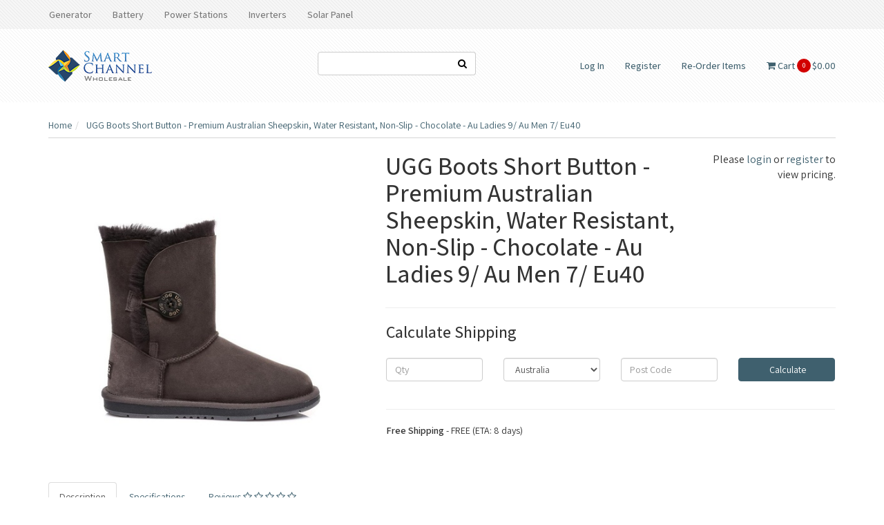

--- FILE ---
content_type: text/html; charset=utf-8
request_url: https://www.smartchannel.com.au/supplier-ugg~28544
body_size: 17794
content:
<!DOCTYPE html>
<html lang="en">
<head itemscope itemtype="http://schema.org/WebSite">
<meta http-equiv="Content-Type" content="text/html; charset=utf-8"/>
<meta name="keywords" content="UGG Boots Short Button - Premium Australian Sheepskin, Water Resistant, Non-Slip - Chocolate - Au Ladies 9/ Au Men 7/ Eu40"/>
<meta name="description" content="UGG Boots Short Button - Premium Australian Sheepskin, Water Resistant, Non-Slip - Chocolate - Au Ladies 9/ Au Men 7/ Eu40"/>
<meta name="viewport" content="width=device-width, initial-scale=1.0, user-scalable=0"/>
<meta property="og:image" content="https://www.smartchannel.com.au/assets/full/15802-chocolate-l9.jpg?20220627141627"/>
<meta property="og:title" content="UGG Boots Short Button - Premium Australian Sheepskin, Water Resistant, Non-Slip - Chocolate - Au Ladies 9/ Au Men 7/ Eu40"/>
<meta property="og:site_name" content="Smartchannel"/>
<meta property="og:type" content="website"/>
<meta property="og:url" content="https://www.smartchannel.com.au/supplier-ugg~28544"/>
<meta property="og:description" content="UGG Boots Short Button - Premium Australian Sheepskin, Water Resistant, Non-Slip - Chocolate - Au Ladies 9/ Au Men 7/ Eu40"/>

<title>UGG Boots Short Button - Premium Australian Sheepskin, Water Resistant, Non-Slip - Chocolate - Au Ladies 9/ Au Men 7/ Eu40</title>
<link rel="canonical" href="https://www.smartchannel.com.au/supplier-ugg~28544"/>
<link rel="shortcut icon" href="/assets/favicon_logo.png"/>
<link class="theme-selector" rel="stylesheet" type="text/css" href="/assets/themes/wholesaledeluxe/css/app.css?1708409654" media="all"/>
<link rel="stylesheet" type="text/css" href="/assets/themes/wholesaledeluxe/css/style.css?1708409654" media="all"/>
<link rel="stylesheet" type="text/css" href="https://maxcdn.bootstrapcdn.com/font-awesome/4.4.0/css/font-awesome.min.css" media="all"/>
<link rel="stylesheet" type="text/css" href="https://cdn.neto.com.au/assets/neto-cdn/jquery_ui/1.11.1/css/custom-theme/jquery-ui-1.8.18.custom.css" media="all"/>
<link rel="stylesheet" type="text/css" href="https://cdn.neto.com.au/assets/neto-cdn/fancybox/2.1.5/jquery.fancybox.css" media="all"/>
<!--[if lte IE 8]>
	<script type="text/javascript" src="https://cdn.neto.com.au/assets/neto-cdn/html5shiv/3.7.0/html5shiv.js"></script>
	<script type="text/javascript" src="https://cdn.neto.com.au/assets/neto-cdn/respond.js/1.3.0/respond.min.js"></script>
<![endif]-->

<!-- If quote only, hide all checkout buttons -->
</head>
<body id="n_product" class="n_wholesaledeluxe">
<div class="top-navbar-wrapper">
	<div class="container">
		<div class="row">
			<div class="hidden-xs col-sm-12">
				<div class="navbar navbar-default">
					<ul class="nav navbar-nav" role="navigation" aria-label="Main menu">
						<li class=""> <a href="https://www.smartchannel.com.au/generator/" >Generator</a>
											</li><li class=""> <a href="https://www.smartchannel.com.au/battery/" >Battery</a>
											</li><li class=""> <a href="https://www.smartchannel.com.au/power-stations/" >Power Stations</a>
											</li><li class=""> <a href="https://www.smartchannel.com.au/inverters" >Inverters</a>
											</li><li class=""> <a href="https://www.smartchannel.com.au/solar-panel/" >Solar Panel</a>
											</li>
							</ul>
				</div>
			</div>
		</div>
	</div>
</div>
<div class="wrapper-header">
	<div class="container">
		<div class="row">
			<div class="col-xs-8 col-sm-6 col-md-4 wrapper-logo">
				<a href="https://www.smartchannel.com.au" title="SmartChannel">
					<img class="logo" src="/assets/website_logo.png" alt="SmartChannel"/>
				</a>
			</div>
			<div class="hidden-xs col-sm-8">
				<div class="row">
					<div class="col-sm-12 col-md-4">
						<form name="productsearch" class="header-search" method="get" action="/">
							<input type="hidden" name="rf" value="kw"/>
							<div class="input-group">
								<input class="form-control ajax_search" value="" id="name_search" autocomplete="off" name="kw" type="text" title="Search for products, categories, or other content"/>
								<span class="input-group-btn">
									<button type="submit" value="Search" class="btn btn-opaque"><i class="fa fa-search"></i></button>
								</span>
							</div>
						</form>
					</div>
					<div class="col-sm-12 col-md-8">
						<ul class="nav navbar-nav pull-right">
							
							<li><a href="https://www.smartchannel.com.au/_myacct">Log In</a></li>
								<li><a href="/_myacct/wholesaleregister">Register</a></li>
								<li><a href="/_myacct/favourites">Re-Order Items</a></li>
							<li id="header-cart">
								<a href="#" data-toggle="dropdown" id="cartcontentsheader"><!---->
									<i class="fa fa-shopping-cart"></i> Cart <p class="cart-count"><span rel="a2c_item_count">0</span></p><span rel="a2c_sub_total">0.00</span>
								</a>
								<ul class="dropdown-menu">
									<li class="box" id="neto-dropdown">
										<div class="body padding" id="cartcontents"></div>
										<div class="footer"></div>
									</li>
								</ul>
							</li>
						</ul>
					</div>
				</div>
			</div>
			<div class="col-xs-4 visible-xs mobile-menu">
				<div class="row">
					<div class="col-xs-6">
						<a href="#" class="nToggleMenu" data-target=".navbar-responsive-collapse"><i class="fa fa-bars"></i></a>
					</div>
					<div class="col-xs-6">
						<a href="https://www.smartchannel.com.au/_mycart?tkn=cart&ts=1768862465201034">
							<div class="mobile-cart-count"><p class="cart-count">
								<span rel="a2c_item_count">0</span>
							</div>
							<i class="fa fa-shopping-cart"></i>
						</a>
					</div>
				</div>
				<div class="row">
					<div class="col-xs-6">
						<a href="#" class="nToggleMenu" data-target=".navbar-search-collapse"><i class="fa fa-search"></i></a>
					</div>
					<div class="col-xs-6">
						<a href="/_myacct/"><i class="fa fa-user"></i></a>
					</div>
				</div>
			</div>
		</div>
		<div class="row">
			<div class="col-xs-12 visible-xs">
				<div class="navbar-collapse collapse navbar-responsive-collapse">
					<ul class="nav navbar-nav mobile-cat-menu">
						<li class=""> <a href="https://www.smartchannel.com.au/inverters" >Inverters</a>
										</li><li class=""> <a href="https://www.smartchannel.com.au/solar-panel/" >Solar Panel</a>
										</li><li class=""> <a href="https://www.smartchannel.com.au/power-stations/" >Power Stations</a>
										</li><li class=""> <a href="https://www.smartchannel.com.au/battery/" >Battery</a>
										</li><li class=""> <a href="https://www.smartchannel.com.au/generator/" >Generator</a>
										</li>
						</ul>
				</div>
				<div class="navbar-collapse collapse navbar-search-collapse">
					<ul class="nav navbar-nav">
						<form name="productsearch" class="header-search" method="get" action="/">
							<input type="hidden" name="rf" value="kw"/>
							<div class="input-group">
								<input class="form-control ajax_search" value="" id="name_search" autocomplete="off" name="kw" type="text"/>
								<span class="input-group-btn">
									<button type="submit" value="Search" class="btn btn-opaque"><i class="fa fa-search"></i></button>
								</span>
							</div>
						</form>
					</ul>
				</div>
			</div>
		</div>
	</div>
</div>
<div id="main-content" class="container" role="main">
	<div class="row">
<div class="col-xs-12">
	<ul class="breadcrumb" itemscope itemtype="http://schema.org/BreadcrumbList">
				<li itemprop="itemListElement" itemscope itemtype="http://schema.org/ListItem">
					<a href="https://www.smartchannel.com.au" itemprop="item"><span itemprop="name">Home</span></a>
					<meta itemprop="position" content="0" />
				</li><li itemprop="itemListElement" itemscope itemtype="http://schema.org/ListItem">
					<a href="/supplier-ugg~28544" itemprop="item"><span itemprop="name">UGG Boots Short Button - Premium Australian Sheepskin, Water Resistant, Non-Slip - Chocolate - Au Ladies 9/ Au Men 7/ Eu40</span></a>
					<meta itemprop="position" content="1" />
				</li></ul>
	<div class="row">
		<div class="col-sm-5">
			<div id="_jstl__images"><input type="hidden" id="_jstl__images_k0" value="template"/><input type="hidden" id="_jstl__images_v0" value="aW1hZ2Vz"/><input type="hidden" id="_jstl__images_k1" value="type"/><input type="hidden" id="_jstl__images_v1" value="aXRlbQ"/><input type="hidden" id="_jstl__images_k2" value="onreload"/><input type="hidden" id="_jstl__images_v2" value=""/><input type="hidden" id="_jstl__images_k3" value="content_id"/><input type="hidden" id="_jstl__images_v3" value=""/><input type="hidden" id="_jstl__images_k4" value="sku"/><input type="hidden" id="_jstl__images_v4" value="15802-chocolate-l9"/><input type="hidden" id="_jstl__images_k5" value="preview"/><input type="hidden" id="_jstl__images_v5" value="y"/><div id="_jstl__images_r"><div class="main-image text-center">
	<a href="/assets/full/15802-chocolate-l9.jpg?20220627141627" class=" fancybox" rel="product_images">
		<div class="zoom">
			<img src="/assets/full/15802-chocolate-l9.jpg?20220627141627" class="hidden" aria-hidden="true">
			<img src="/assets/thumbL/15802-chocolate-l9.jpg?20220627141627" rel="itmimg15802-chocolate-l9" alt="UGG Boots Short Button - Premium Australian Sheepskin, Water Resistant, Non-Slip - Chocolate - Au Ladies 9/ Au Men 7/ Eu40" border="0" id="main-image" itemprop="image">
		</div>
	</a>
</div>
<div class="clear"></div><br />

<div class="clear"></div>
<div class="row">

</div></div></div>
		</div>
		<div class="col-sm-7">
			<div id="_jstl__header"><input type="hidden" id="_jstl__header_k0" value="template"/><input type="hidden" id="_jstl__header_v0" value="aGVhZGVy"/><input type="hidden" id="_jstl__header_k1" value="type"/><input type="hidden" id="_jstl__header_v1" value="aXRlbQ"/><input type="hidden" id="_jstl__header_k2" value="preview"/><input type="hidden" id="_jstl__header_v2" value="y"/><input type="hidden" id="_jstl__header_k3" value="sku"/><input type="hidden" id="_jstl__header_v3" value="15802-chocolate-l9"/><input type="hidden" id="_jstl__header_k4" value="content_id"/><input type="hidden" id="_jstl__header_v4" value=""/><input type="hidden" id="_jstl__header_k5" value="onreload"/><input type="hidden" id="_jstl__header_v5" value=""/><div id="_jstl__header_r"><div itemscope itemtype="http://schema.org/Product" class="row">
	<meta itemprop="brand" content=""/>
	<div class="wrapper-product-title col-sm-8">
		<h1 itemprop="name">UGG Boots Short Button - Premium Australian Sheepskin, Water Resistant, Non-Slip - Chocolate - Au Ladies 9/ Au Men 7/ Eu40</h1>
		<!-- Begin: Script 102 -->

<!-- End: Script 102 -->

		<div class="dropdown">
			<!--<button class="btn btn-default btn-xs dropdown-toggle" type="button" id="dropdownMenu1" data-toggle="dropdown" aria-expanded="true">
				Share: <i class="fa fa-facebook text-facebook"></i>
				<i class="fa fa-twitter text-twitter"></i>
				<i class="fa fa-pinterest text-pinterest"></i>
				<span class="caret"></span>
			</button>-->
			<ul class="dropdown-menu" role="menu" aria-labelledby="dropdownMenu1">
				<li role="presentation"><a class="js-social-share" role="menuitem" tabindex="-1" href="//www.facebook.com/sharer/sharer.php?u=https%3A%2F%2Fwww.smartchannel.com.au%2Fsupplier-ugg%7E28544"><i class="fa fa-facebook-square text-facebook"></i> Facebook</a></li>
				<li role="presentation"><a class="js-social-share" role="menuitem" tabindex="-1" href="//twitter.com/intent/tweet/?text=UGG%20Boots%20Short%20Button%20-%20Premium%20Australian%20Sheepskin,%20Water%20Resistant,%20Non-Slip%20-%20Chocolate%20-%20Au%20Ladies%209%2F%20Au%20Men%207%2F%20Eu40&amp;url=https%3A%2F%2Fwww.smartchannel.com.au%2Fsupplier-ugg%7E28544"><i class="fa fa-twitter-square text-twitter"></i> Twitter</a></li>
				<li role="presentation"><a class="js-social-share" role="menuitem" tabindex="-1" href="//www.pinterest.com/pin/create/button/?url=https%3A%2F%2Fwww.smartchannel.com.au%2Fsupplier-ugg%7E28544&amp;media=https%3A%2F%2Fwww.smartchannel.com.au%2Fassets%2Ffull%2F15802-chocolate-l9.jpg%3F20220627141627&amp;description=UGG%20Boots%20Short%20Button%20-%20Premium%20Australian%20Sheepskin,%20Water%20Resistant,%20Non-Slip%20-%20Chocolate%20-%20Au%20Ladies%209%2F%20Au%20Men%207%2F%20Eu40"><i class="fa fa-pinterest-square text-pinterest"></i> Pinterest</a></li>
			</ul>
		</div>
	</div>
	<div itemprop="offers" itemscope itemtype="http://schema.org/Offer" class="wrapper-pricing col-sm-4">
				<p class="pricing-cta">Please <a href="https://www.smartchannel.com.au/_myacct/login">login</a> or <a href="https://www.smartchannel.com.au/_myacct/wholesaleregister">register</a> to view pricing.</p>
					</div>
	</div></div></div>
			<form>
				
				
				</form>
			<div id="_jstl__buying_options"><input type="hidden" id="_jstl__buying_options_k0" value="template"/><input type="hidden" id="_jstl__buying_options_v0" value="YnV5aW5nX29wdGlvbnM"/><input type="hidden" id="_jstl__buying_options_k1" value="type"/><input type="hidden" id="_jstl__buying_options_v1" value="aXRlbQ"/><input type="hidden" id="_jstl__buying_options_k2" value="preview"/><input type="hidden" id="_jstl__buying_options_v2" value="y"/><input type="hidden" id="_jstl__buying_options_k3" value="sku"/><input type="hidden" id="_jstl__buying_options_v3" value="15802-chocolate-l9"/><input type="hidden" id="_jstl__buying_options_k4" value="content_id"/><input type="hidden" id="_jstl__buying_options_v4" value=""/><input type="hidden" id="_jstl__buying_options_k5" value="onreload"/><input type="hidden" id="_jstl__buying_options_v5" value=""/><div id="_jstl__buying_options_r"><div class="extra-options">
	<hr/>
<section class="panel panel-default" id="shipbox" role="contentinfo" aria-label="Calculate shipping">
	<div class="panel-header"><h3 class="mb-0">Calculate Shipping</h3></div>
	<div class="panel-body">
		<div class="row btn-stack">
			<!-- postcode search -->
				<div class="col-12 col-md-3">
					<input type="number" id="n_qty" name="n_qty" value="" min="1" class="form-control" placeholder="Qty" aria-label="qty">
				</div>
				<div class="col-12 col-md-3">
					<select id="ship_country" class="form-control" aria-label="Country">
						<option value="AU" selected>Australia</option><option value="AF" >Afghanistan</option><option value="AX" >Aland Islands</option><option value="AL" >Albania</option><option value="DZ" >Algeria</option><option value="AS" >American Samoa</option><option value="AD" >Andorra</option><option value="AO" >Angola</option><option value="AI" >Anguilla</option><option value="AQ" >Antarctica</option><option value="AG" >Antigua and Barbuda</option><option value="AR" >Argentina</option><option value="AM" >Armenia</option><option value="AW" >Aruba</option><option value="AT" >Austria</option><option value="AZ" >Azerbaijan</option><option value="BS" >Bahamas</option><option value="BH" >Bahrain</option><option value="BD" >Bangladesh</option><option value="BB" >Barbados</option><option value="BY" >Belarus</option><option value="BE" >Belgium</option><option value="BZ" >Belize</option><option value="BJ" >Benin</option><option value="BM" >Bermuda</option><option value="BT" >Bhutan</option><option value="BO" >Bolivia, Plurinational State of</option><option value="BQ" >Bonaire, Sint Eustatius and Saba</option><option value="BA" >Bosnia and Herzegovina</option><option value="BW" >Botswana</option><option value="BV" >Bouvet Island</option><option value="BR" >Brazil</option><option value="IO" >British Indian Ocean Territory</option><option value="BN" >Brunei Darussalam</option><option value="BG" >Bulgaria</option><option value="BF" >Burkina Faso</option><option value="BI" >Burundi</option><option value="KH" >Cambodia</option><option value="CM" >Cameroon</option><option value="CA" >Canada</option><option value="CV" >Cape Verde</option><option value="KY" >Cayman Islands</option><option value="CF" >Central African Republic</option><option value="TD" >Chad</option><option value="CL" >Chile</option><option value="CN" >China</option><option value="CX" >Christmas Island</option><option value="CC" >Cocos (Keeling) Islands</option><option value="CO" >Colombia</option><option value="KM" >Comoros</option><option value="CG" >Congo</option><option value="CD" >Congo, the Democratic Republic of the</option><option value="CK" >Cook Islands</option><option value="CR" >Costa Rica</option><option value="CI" >Cote d'Ivoire</option><option value="HR" >Croatia</option><option value="CU" >Cuba</option><option value="CW" >Curaçao</option><option value="CY" >Cyprus</option><option value="CZ" >Czech Republic</option><option value="DK" >Denmark</option><option value="DJ" >Djibouti</option><option value="DM" >Dominica</option><option value="DO" >Dominican Republic</option><option value="EC" >Ecuador</option><option value="EG" >Egypt</option><option value="SV" >El Salvador</option><option value="GQ" >Equatorial Guinea</option><option value="ER" >Eritrea</option><option value="EE" >Estonia</option><option value="SZ" >Eswatini, Kingdom of</option><option value="ET" >Ethiopia</option><option value="FK" >Falkland Islands (Malvinas)</option><option value="FO" >Faroe Islands</option><option value="FJ" >Fiji</option><option value="FI" >Finland</option><option value="FR" >France</option><option value="GF" >French Guiana</option><option value="PF" >French Polynesia</option><option value="TF" >French Southern Territories</option><option value="GA" >Gabon</option><option value="GM" >Gambia</option><option value="GE" >Georgia</option><option value="DE" >Germany</option><option value="GH" >Ghana</option><option value="GI" >Gibraltar</option><option value="GR" >Greece</option><option value="GL" >Greenland</option><option value="GD" >Grenada</option><option value="GP" >Guadeloupe</option><option value="GU" >Guam</option><option value="GT" >Guatemala</option><option value="GG" >Guernsey</option><option value="GN" >Guinea</option><option value="GW" >Guinea-Bissau</option><option value="GY" >Guyana</option><option value="HT" >Haiti</option><option value="HM" >Heard Island and McDonald Islands</option><option value="VA" >Holy See (Vatican City State)</option><option value="HN" >Honduras</option><option value="HK" >Hong Kong</option><option value="HU" >Hungary</option><option value="IS" >Iceland</option><option value="IN" >India</option><option value="ID" >Indonesia</option><option value="IR" >Iran, Islamic Republic of</option><option value="IQ" >Iraq</option><option value="IE" >Ireland</option><option value="IM" >Isle of Man</option><option value="IL" >Israel</option><option value="IT" >Italy</option><option value="JM" >Jamaica</option><option value="JP" >Japan</option><option value="JE" >Jersey</option><option value="JO" >Jordan</option><option value="KZ" >Kazakhstan</option><option value="KE" >Kenya</option><option value="KI" >Kiribati</option><option value="KP" >Korea, Democratic People's Republic of</option><option value="KR" >Korea, Republic of</option><option value="XK" >Kosovo</option><option value="KW" >Kuwait</option><option value="KG" >Kyrgyzstan</option><option value="LA" >Lao People's Democratic Republic</option><option value="LV" >Latvia</option><option value="LB" >Lebanon</option><option value="LS" >Lesotho</option><option value="LR" >Liberia</option><option value="LY" >Libya</option><option value="LI" >Liechtenstein</option><option value="LT" >Lithuania</option><option value="LU" >Luxembourg</option><option value="MO" >Macao</option><option value="MG" >Madagascar</option><option value="MW" >Malawi</option><option value="MY" >Malaysia</option><option value="MV" >Maldives</option><option value="ML" >Mali</option><option value="MT" >Malta</option><option value="MH" >Marshall Islands</option><option value="MQ" >Martinique</option><option value="MR" >Mauritania</option><option value="MU" >Mauritius</option><option value="YT" >Mayotte</option><option value="MX" >Mexico</option><option value="FM" >Micronesia, Federated States of</option><option value="MD" >Moldova, Republic of</option><option value="MC" >Monaco</option><option value="MN" >Mongolia</option><option value="ME" >Montenegro</option><option value="MS" >Montserrat</option><option value="MA" >Morocco</option><option value="MZ" >Mozambique</option><option value="MM" >Myanmar</option><option value="NA" >Namibia</option><option value="NR" >Nauru</option><option value="NP" >Nepal</option><option value="NL" >Netherlands</option><option value="NC" >New Caledonia</option><option value="NZ" >New Zealand</option><option value="NI" >Nicaragua</option><option value="NE" >Niger</option><option value="NG" >Nigeria</option><option value="NU" >Niue</option><option value="NF" >Norfolk Island</option><option value="MK" >North Macedonia, Republic of</option><option value="MP" >Northern Mariana Islands</option><option value="NO" >Norway</option><option value="OM" >Oman</option><option value="PK" >Pakistan</option><option value="PW" >Palau</option><option value="PS" >Palestine, State of</option><option value="PA" >Panama</option><option value="PG" >Papua New Guinea</option><option value="PY" >Paraguay</option><option value="PE" >Peru</option><option value="PH" >Philippines</option><option value="PN" >Pitcairn</option><option value="PL" >Poland</option><option value="PT" >Portugal</option><option value="PR" >Puerto Rico</option><option value="QA" >Qatar</option><option value="RE" >Reunion</option><option value="RO" >Romania</option><option value="RU" >Russian Federation</option><option value="RW" >Rwanda</option><option value="BL" >Saint Barthélemy</option><option value="SH" >Saint Helena, Ascension and Tristan da Cunha</option><option value="KN" >Saint Kitts and Nevis</option><option value="LC" >Saint Lucia</option><option value="MF" >Saint Martin (French part)</option><option value="PM" >Saint Pierre and Miquelon</option><option value="VC" >Saint Vincent and the Grenadines</option><option value="WS" >Samoa</option><option value="SM" >San Marino</option><option value="ST" >Sao Tome and Principe</option><option value="SA" >Saudi Arabia</option><option value="SN" >Senegal</option><option value="RS" >Serbia</option><option value="SC" >Seychelles</option><option value="SL" >Sierra Leone</option><option value="SG" >Singapore</option><option value="SX" >Sint Maarten (Dutch part)</option><option value="SK" >Slovakia</option><option value="SI" >Slovenia</option><option value="SB" >Solomon Islands</option><option value="SO" >Somalia</option><option value="ZA" >South Africa</option><option value="GS" >South Georgia and the South Sandwich Islands</option><option value="SS" >South Sudan</option><option value="ES" >Spain</option><option value="LK" >Sri Lanka</option><option value="SD" >Sudan</option><option value="SR" >Suriname</option><option value="SJ" >Svalbard and Jan Mayen</option><option value="SE" >Sweden</option><option value="CH" >Switzerland</option><option value="SY" >Syrian Arab Republic</option><option value="TW" >Taiwan</option><option value="TJ" >Tajikistan</option><option value="TZ" >Tanzania, United Republic of</option><option value="TH" >Thailand</option><option value="TL" >Timor-Leste</option><option value="TG" >Togo</option><option value="TK" >Tokelau</option><option value="TO" >Tonga</option><option value="TT" >Trinidad and Tobago</option><option value="TN" >Tunisia</option><option value="TR" >Turkey</option><option value="TM" >Turkmenistan</option><option value="TC" >Turks and Caicos Islands</option><option value="TV" >Tuvalu</option><option value="UG" >Uganda</option><option value="UA" >Ukraine</option><option value="AE" >United Arab Emirates</option><option value="GB" >United Kingdom</option><option value="US" >United States</option><option value="UM" >United States Minor Outlying Islands</option><option value="UY" >Uruguay</option><option value="UZ" >Uzbekistan</option><option value="VU" >Vanuatu</option><option value="VE" >Venezuela, Bolivarian Republic of</option><option value="VN" >Vietnam</option><option value="VG" >Virgin Islands, British</option><option value="VI" >Virgin Islands, U.S.</option><option value="WF" >Wallis and Futuna</option><option value="EH" >Western Sahara</option><option value="YE" >Yemen</option><option value="ZM" >Zambia</option><option value="ZW" >Zimbabwe</option>
					</select>
				</div>
				<div class="col-12 col-md-3">
					<input type="text" id="ship_zip" name="ship_zip" value="" size="5" class="form-control" placeholder="Post Code" aria-label="Post code">
				</div>
				<div class="col-12 col-md-3">
					<button type="button" class="btn btn-block btn-primary btn-loads" data-loading-text="<i class='fa fa-sync fa-spin' style='font-size: 14px'></i>" title="Calculate"
						onClick="$.load_ajax_template('_buying_options', {'showloading': '1', 'sku': '15802-chocolate-l9', 'qty': $('#n_qty').val(), 'ship_zip': $('#ship_zip').val(), 'ship_country': $('#ship_country').val()});">
						<i class="fa fa-sync" aria-hidden="true"></i> Calculate
					</button>
				</div>
			</div>
		<br />
				<div role="alert" aria-atomic="true" aria-label="Shipping results"><div role="group" aria-label="Shipping method option">
				<hr aria-hidden="true"/>
				<strong>Free Shipping</strong> - FREE (ETA: 8 days)<br />
				<i class="text-muted"></i>
				</div></div>
	</div>
</section>
	<!-- End Shipping Options -->
	</div>

<div class="modal fade notifymodal" id="notifymodal">
	<div class="modal-dialog">
		<div class="modal-content">
			<div class="modal-header">
				<h4 class="modal-title">Notify me when back in stock</h4>
			</div>
			<div class="modal-body">
				<div class="form-group">
					<label>Your Name</label>
					<input placeholder="Jane Smith" name="from_name" id="from_name" type="text" class="form-control" value="">
				</div>
				<div class="form-group">
					<label>Your Email Address</label>
					<input placeholder="jane.smith@test.com.au" name="from" id="from" type="email" class="form-control" value="">
				</div>
				<div class="checkbox">
					<label>
						<input type="checkbox" value="y" class="terms_box" required/>
						I have read and agree to
						<a href="#" data-toggle="modal" data-target="#termsModal">Terms & Conditions</a> and
						<a href="#" data-toggle="modal" data-target="#privacyModal">Privacy Policy</a>.
					</label>
					<span class="help-block hidden">Please tick this box to proceed.</span>
				</div>
			</div>
			<div class="modal-footer">
				<input class="btn btn-danger" type="button" data-dismiss="modal" value="Cancel">
				<input class="btn btn-success js-notifymodal-in-stock" data-sku="15802-chocolate-l9" type="button" value="Save My Details">
			</div>
		</div><!-- /.modal-content -->
	</div>
</div></div></div>
			</div>
	</div>
	<div class="row">
		<div class="col-xs-12">
			
			
			<div class="tabbable">
				<ul class="nav nav-tabs">
					<li class="active">
						<a href="#description" data-toggle="tab">Description</a>
					</li>
					<li>
						<a href="#specifications" data-toggle="tab">Specifications</a>
					</li>
					<li>
						<a class="reviews" href="#reviews" data-toggle="tab">
							Reviews
							<i class="fa fa-star-o"></i>
							<i class="fa fa-star-o"></i>
							<i class="fa fa-star-o"></i>
							<i class="fa fa-star-o"></i>
							<i class="fa fa-star-o"></i>
							</a>
					</li>
					</ul>
				<div class="tab-content">
					<div class="tab-pane active" id="description">
						<div class="productdetails">
							
						</div>
						<p class="small">
							(<span itemprop="productID">15802-chocolate-l9</span>)
						</p>
					</div>
					<div class="tab-pane" id="specifications">
						<table class="table">
							<tbody>
								<tr>
									<td><strong>SKU</strong></td>
									<td>15802-chocolate-l9</td>
								</tr>
								<tr>
									<td><strong>Shipping Weight</strong></td>
									<td>1.4800kg</td>
								</tr>
								<tr>
									<td><strong>Shipping Width</strong></td>
									<td>0.300m</td>
								</tr>
								<tr>
									<td><strong>Shipping Height</strong></td>
									<td>0.100m</td>
								</tr>
								<tr>
									<td><strong>Shipping Length</strong></td>
									<td>0.100m</td>
								</tr>
								</tbody>
						</table>
					</div>
					<div class="tab-pane" id="reviews">
					
					<h4>Be The First To Review This Product!</h4>
						<p>Help other SmartChannel users shop smarter by writing reviews for products you have purchased.</p>
						<p><a href="https://www.smartchannel.com.au/_myacct/write_review?item=15802-chocolate-l9" class="btn btn-default"><i class="fa fa-pencil-square-o"></i> Write a product review</a></p>
					</div><!--/.tab-pane-->
					</div><!--/.tab-content-->
			</div><!--/.tabbable-->
			
			
			
			<hr />
				<h3>Others Also Bought</h3>
				<br />
				<div class="row"><div class="wrapper-thumbnail col-xs-6 col-md-4 col-lg-3">
	<div class="thumbnail" itemscope itemtype="http://schema.org/Product">
		<meta itemprop="brand" content=""/>
		
		<a href="https://www.smartchannel.com.au/15636-darkgrey-43" class="thumbnail-image">
			<img src="/assets/thumb/15636-darkgrey-43.jpg?20220627141518" class="product-image" alt="UGG Rosa Boots Unisex Slippers / Scuffs, Premium Sheepskin Upper Rubber Sole - Dark Grey - Au Ladies 12 / Au Men 10 / Eu 43" rel="itmimg15636-darkgrey-43">
		</a>
		<div class="caption">
			<div class="title-price">
				<h3 itemprop="name"><a href="https://www.smartchannel.com.au/15636-darkgrey-43" title="UGG Rosa Boots Unisex Slippers / Scuffs, Premium Sheepskin Upper Rubber Sole - Dark Grey - Au Ladies 12 / Au Men 10 / Eu 43">UGG Rosa Boots Unisex Slippers / Scuffs, Premium S</a></h3>
				<p class="pricing-cta">Please <a href="https://www.smartchannel.com.au/_myacct/login">login</a> or <a href="https://www.smartchannel.com.au/_myacct/wholesaleregister">register</a> to view pricing.</p>
					</div>
		</div>
	</div>
</div>
</div>
			<hr />
				<h3>More From This Category</h3>
				<br />
				<div class="row"><div class="wrapper-thumbnail col-xs-6 col-md-4 col-lg-3">
	<div class="thumbnail" itemscope itemtype="http://schema.org/Product">
		<meta itemprop="brand" content=""/>
		
		<a href="https://www.smartchannel.com.au/supplier-ugg~28486" class="thumbnail-image">
			<img src="/assets/thumb/15701-chestnut-l6.jpg?20220627141706" class="product-image" alt="UGG Ankle Boots - Mini Classic Australian Sheepskin, Water Resistant, Non-Slip - Chestnut - Au Ladies 6/ Au Men 4/ Eu37" rel="itmimg15701-chestnut-l6">
		</a>
		<div class="caption">
			<div class="title-price">
				<h3 itemprop="name"><a href="https://www.smartchannel.com.au/supplier-ugg~28486" title="UGG Ankle Boots - Mini Classic Australian Sheepskin, Water Resistant, Non-Slip - Chestnut - Au Ladies 6/ Au Men 4/ Eu37">UGG Ankle Boots - Mini Classic Australian Sheepski</a></h3>
				<p class="pricing-cta">Please <a href="https://www.smartchannel.com.au/_myacct/login">login</a> or <a href="https://www.smartchannel.com.au/_myacct/wholesaleregister">register</a> to view pricing.</p>
					</div>
		</div>
	</div>
</div>
<div class="wrapper-thumbnail col-xs-6 col-md-4 col-lg-3">
	<div class="thumbnail" itemscope itemtype="http://schema.org/Product">
		<meta itemprop="brand" content="GenTrax"/>
		
		<a href="https://www.smartchannel.com.au/gentrax-3500w-generator-2-wire-start" class="thumbnail-image">
			<img src="/assets/thumb/gsx-cedd-b.jpg?20240502145301" class="product-image" alt="Gentrax 3500w Generator 2 Wire Start" rel="itmimggsx-cedd-b">
		</a>
		<div class="caption">
			<div class="title-price">
				<h3 itemprop="name"><a href="https://www.smartchannel.com.au/gentrax-3500w-generator-2-wire-start" title="Gentrax 3500w Generator 2 Wire Start">Gentrax 3500w Generator 2 Wire Start</a></h3>
				<p class="pricing-cta">Please <a href="https://www.smartchannel.com.au/_myacct/login">login</a> or <a href="https://www.smartchannel.com.au/_myacct/wholesaleregister">register</a> to view pricing.</p>
					</div>
		</div>
	</div>
</div>
<div class="wrapper-thumbnail col-xs-6 col-md-4 col-lg-3">
	<div class="thumbnail" itemscope itemtype="http://schema.org/Product">
		<meta itemprop="brand" content=""/>
		
		<a href="https://www.smartchannel.com.au/ub-xb4996" class="thumbnail-image">
			<img src="/assets/thumb/ub-xb4996.jpg?20221108111706" class="product-image" alt="Stockholm Airpower Dino with 4 Presents Flashing Cool White LED 340 Cm" rel="itmimgub-xb4996">
		</a>
		<div class="caption">
			<div class="title-price">
				<h3 itemprop="name"><a href="https://www.smartchannel.com.au/ub-xb4996" title="Stockholm Airpower Dino with 4 Presents Flashing Cool White LED 340 Cm">Stockholm Airpower Dino with 4 Presents Flashing C</a></h3>
				<p class="pricing-cta">Please <a href="https://www.smartchannel.com.au/_myacct/login">login</a> or <a href="https://www.smartchannel.com.au/_myacct/wholesaleregister">register</a> to view pricing.</p>
					</div>
		</div>
	</div>
</div>
<div class="wrapper-thumbnail col-xs-6 col-md-4 col-lg-3">
	<div class="thumbnail" itemscope itemtype="http://schema.org/Product">
		<meta itemprop="brand" content=""/>
		
		<a href="https://www.smartchannel.com.au/stockholm-300-led-smart-app-control-rgb-usb" class="thumbnail-image">
			<img src="/assets/thumb/ub-xl1398.jpg?20241122140144" class="product-image" alt="Stockholm 300 LED Smart App Control RGB USB" rel="itmimgub-xl1398">
		</a>
		<div class="caption">
			<div class="title-price">
				<h3 itemprop="name"><a href="https://www.smartchannel.com.au/stockholm-300-led-smart-app-control-rgb-usb" title="Stockholm 300 LED Smart App Control RGB USB">Stockholm 300 LED Smart App Control RGB USB</a></h3>
				<p class="pricing-cta">Please <a href="https://www.smartchannel.com.au/_myacct/login">login</a> or <a href="https://www.smartchannel.com.au/_myacct/wholesaleregister">register</a> to view pricing.</p>
					</div>
		</div>
	</div>
</div>
<div class="wrapper-thumbnail col-xs-6 col-md-4 col-lg-3">
	<div class="thumbnail" itemscope itemtype="http://schema.org/Product">
		<meta itemprop="brand" content=""/>
		
		<a href="https://www.smartchannel.com.au/15701-nappachocolate-l13" class="thumbnail-image">
			<img src="/assets/thumb/15701-nappachocolate-l13.jpg?20220627141825" class="product-image" alt="UGG Boots Mini Classic - Premium Australian Sheepskin Women Men Shoes - Nappa Chocolate - Au Ladies 13/ Au Men 11/ Eu44" rel="itmimg15701-nappachocolate-l13">
		</a>
		<div class="caption">
			<div class="title-price">
				<h3 itemprop="name"><a href="https://www.smartchannel.com.au/15701-nappachocolate-l13" title="UGG Boots Mini Classic - Premium Australian Sheepskin Women Men Shoes - Nappa Chocolate - Au Ladies 13/ Au Men 11/ Eu44">UGG Boots Mini Classic - Premium Australian Sheeps</a></h3>
				<p class="pricing-cta">Please <a href="https://www.smartchannel.com.au/_myacct/login">login</a> or <a href="https://www.smartchannel.com.au/_myacct/wholesaleregister">register</a> to view pricing.</p>
					</div>
		</div>
	</div>
</div>
<div class="wrapper-thumbnail col-xs-6 col-md-4 col-lg-3">
	<div class="thumbnail" itemscope itemtype="http://schema.org/Product">
		<meta itemprop="brand" content=""/>
		
		<a href="https://www.smartchannel.com.au/supplier-ugg~28668" class="thumbnail-image">
			<img src="/assets/thumb/15901-black-l7.jpg?20220627141709" class="product-image" alt="UGG Boots Tall Classic - 100% Premium Double Faced Australian Sheepskin,Non-Slip - Black - Au Ladies 7/ Au Men 5/ Eu38" rel="itmimg15901-black-l7">
		</a>
		<div class="caption">
			<div class="title-price">
				<h3 itemprop="name"><a href="https://www.smartchannel.com.au/supplier-ugg~28668" title="UGG Boots Tall Classic - 100% Premium Double Faced Australian Sheepskin,Non-Slip - Black - Au Ladies 7/ Au Men 5/ Eu38">UGG Boots Tall Classic - 100% Premium Double Faced</a></h3>
				<p class="pricing-cta">Please <a href="https://www.smartchannel.com.au/_myacct/login">login</a> or <a href="https://www.smartchannel.com.au/_myacct/wholesaleregister">register</a> to view pricing.</p>
					</div>
		</div>
	</div>
</div>
<div class="wrapper-thumbnail col-xs-6 col-md-4 col-lg-3">
	<div class="thumbnail" itemscope itemtype="http://schema.org/Product">
		<meta itemprop="brand" content=""/>
		
		<a href="https://www.smartchannel.com.au/supplier-ugg" class="thumbnail-image">
			<img src="/assets/thumb/11501-chestnut-s.jpg?20220627141733" class="product-image" alt="UGG Boots Kids Bootie - Baby Infant Shoes, Premium Australia Sheepskin, No Sole - Chestnut - S" rel="itmimg11501-chestnut-s">
		</a>
		<div class="caption">
			<div class="title-price">
				<h3 itemprop="name"><a href="https://www.smartchannel.com.au/supplier-ugg" title="UGG Boots Kids Bootie - Baby Infant Shoes, Premium Australia Sheepskin, No Sole - Chestnut - S">UGG Boots Kids Bootie - Baby Infant Shoes, Premium</a></h3>
				<p class="pricing-cta">Please <a href="https://www.smartchannel.com.au/_myacct/login">login</a> or <a href="https://www.smartchannel.com.au/_myacct/wholesaleregister">register</a> to view pricing.</p>
					</div>
		</div>
	</div>
</div>
<div class="wrapper-thumbnail col-xs-6 col-md-4 col-lg-3">
	<div class="thumbnail" itemscope itemtype="http://schema.org/Product">
		<meta itemprop="brand" content=""/>
		
		<a href="https://www.smartchannel.com.au/supplier-ugg~28678" class="thumbnail-image">
			<img src="/assets/thumb/15901-grey-l7.jpg?20220627141705" class="product-image" alt="UGG Boots Tall Classic - 100% Premium Double Faced Australian Sheepskin,Non-Slip - Grey - Au Ladies 7/ Au Men 5/ Eu38" rel="itmimg15901-grey-l7">
		</a>
		<div class="caption">
			<div class="title-price">
				<h3 itemprop="name"><a href="https://www.smartchannel.com.au/supplier-ugg~28678" title="UGG Boots Tall Classic - 100% Premium Double Faced Australian Sheepskin,Non-Slip - Grey - Au Ladies 7/ Au Men 5/ Eu38">UGG Boots Tall Classic - 100% Premium Double Faced</a></h3>
				<p class="pricing-cta">Please <a href="https://www.smartchannel.com.au/_myacct/login">login</a> or <a href="https://www.smartchannel.com.au/_myacct/wholesaleregister">register</a> to view pricing.</p>
					</div>
		</div>
	</div>
</div>
</div>
			
			</div><!--/.col-xs-12-->
	</div><!--/.row-->
</div><!--/.col-xs-12-->
</div><!--/.row--></div><!-- /.col-xs-12 -->
</div><!-- /.row -->
</div><!-- /#main-content & .container -->
<style>
.wrapper-footer, .top-navbar-wrapper, .wrapper-header {background-image: url("https://d1hcq2qixeq4j1.cloudfront.net/cx/2022/06/20/1655696974-1.png");}
</style>
<div class="container">
	<div class="row row-padded footer-top text-center">
		<div class="col-xs-12 col-sm-6">
				<h3>Want to stay in the loop?</h3>
				<p>We'll keep you updated with the latest deals, so that you'll never miss out!</p>
				<form method="post" action="https://www.smartchannel.com.au/form/subscribe-to-our-newsletter/">
					<input type="hidden" name="list_id" value="1">
					<input type="hidden" name="opt_in" value="y">
					<div class="input-group">
						<input name="inp-email" class="form-control" type="email" value="" placeholder="Email Address" required/>
						<input name="inp-submit" type="hidden" value="y" />
						<input name="inp-opt_in" type="hidden" value="y" />
						<span class="input-group-btn">
							<input class="btn btn-primary" type="submit" value="Subscribe" data-loading-text="<i class='fa fa-spinner fa-spin' style='font-size: 14px'></i>"/>
						</span>
					</div>
					<div class="checkbox text-xs-left">
						<label>
							<input type="checkbox" value="y" class="terms_box" required/>
							I have read and agree to
							<a href="#" data-toggle="modal" data-target="#termsModal">Terms & Conditions</a> and
							<a href="#" data-toggle="modal" data-target="#privacyModal">Privacy Policy</a>.
						</label>
					</div>
				</form>
				</form>
			</div>
		<div class="col-xs-6 col-sm-6">
			<h3>Secure Shopping</h3>
			<p class="footer-subtext">Fully protected by Cloudflare</p>
			<img src="/assets/themes/wholesaledeluxe/img/cloudflare_logo.png?1708409654" class="incapsula-logo" alt="cloudflare logo">
		</div>
		<!--<div class="col-xs-6 col-sm-4">
			<h3>Get Connected</h3>
			<p class="footer-subtext">Join our social networks</p>
			<ul class="list-inline list-social" itemscope itemtype="http://schema.org/Organization" role="contentinfo" aria-label="Social media">
				<li><a href="3" target="_blank"><i class="fa fa-facebook text-facebook"></i></a></li>
				<li><a href="#" target="_blank"><i class="fa fa-twitter text-twitter"></i></a></li>
				<li><a href="#" target="_blank"><i class="fa fa-youtube text-youtube"></i></a></li>
				<li><a href="#" target="_blank"><i class="fa fa-instagram text-instagram"></i></a></li>
				<li><a href="#" target="_blank"><i class="fa fa-pinterest-square text-pinterest"></i></a></li>
				<li><a href="#" target="_blank"><i class="fa fa-linkedin-square text-linkedin"></i></a></li>
				</ul>
		</div>-->
	</div>
</div>
<div class="wrapper-footer">
	<div class="container">
		<div class="row">
			<div class="col-xs-12">
				<div class="row">
					<div class="col-xs-6 col-sm-3">
								<div class="link-header">
									<i class="hidden-sm fa fa-user circle-fa"></i>
									<h4>Our Services</h4>
								</div>
								<ul class="nav nav-pills nav-stacked">
									<li><a href="/_myacct">My Account</a></li><li><a href="/_myacct/warranty">Resolution Centre</a></li><li><a href="/dropshipping">Our Services Dropshipping</a></li>
								</ul>
							</div><div class="col-xs-6 col-sm-3">
								<div class="link-header">
									<i class="hidden-sm fa fa-star circle-fa"></i>
									<h4>Learn</h4>
								</div>
								<ul class="nav nav-pills nav-stacked">
									<li><a href="/about-us/">About Us</a></li><li><a href="/reseller-partnership">Reseller Partnership</a></li><li><a href="/privacy-policy">Privacy Policy</a></li><li><a href="/terms-conditions">Terms & Conditions</a></li><li><a href="/after-sales-support">After Sales Support</a></li>
								</ul>
							</div><div class="col-xs-6 col-sm-3">
								<div class="link-header">
									<i class="hidden-sm fa fa-info circle-fa"></i>
									<h4>Help</h4>
								</div>
								<ul class="nav nav-pills nav-stacked">
									<li><a href="/_myacct/nr_track_order">Track Order</a></li><li><a href="/payment-methods">Payment Methods</a></li><li><a href="/contacts">Contact Us</a></li>
								</ul>
							</div>
					<div class="col-xs-6 col-sm-3">
						<div class="link-header">
							<i class="hidden-sm fa fa-map-marker circle-fa"></i>
							<h4>Company Information</h4>
						</div>
						<ul class="nav nav-pills nav-stacked">
						    <li> SmartChannel Pty Ltd <br>
                            Sydney, Australia</li>
                            <li><br></li>
                            <li>Email Support Hours:<br>
                            9AM - 5:30PM, Mon-Fri</li>
							<!--<ul class="nav nav-pills nav-stacked"><li><a href="https://www.smartchannel.com.au/inverters">Inverters</a></li><li><a href="https://www.smartchannel.com.au/solar-panel/">Solar Panel</a></li><li><a href="https://www.smartchannel.com.au/power-stations/">Power Stations</a></li><li><a href="https://www.smartchannel.com.au/battery/">Battery</a></li></ul>
							-->
						</ul>
					</div>
				</div>
			</div>
		</div>
		<div class="row">
			<div class="col-xs-12">
				<br/>
				<address class="text-center">
					<p>Copyright &copy; 2026 SmartChannel
					</p>
					<!--<p class="small"><a href="http://www.neto.com.au" title="E-commerce Shopping Cart" target="_blank">E-commerce Software</a> By Neto</p>-->
				</address>
			</div>
		</div>
	</div>
</div>
<div class="modal fade" id="termsModal">
	<div class="modal-dialog">
		<div class="modal-content">
			<div class="modal-header">
				<button type="button" class="close" data-dismiss="modal" aria-label="Close"><span aria-hidden="true">×</span></button>
				<h4 class="modal-title">Terms & Conditions</h4>
			</div>
			<div class="modal-body"><div class="std">
<p>1. Website Terms of Use</p>

<p>1.1 Welcome to the SmartChannel.com.au web site ("Web Site"). This document contains the terms and conditions that govern your use of this web site. These terms and conditions describe your rights and responsibilities and what you can expect from us. Please take a few minutes to review these terms and conditions. Your use of this web site constitutes your agreement to abide and be bound by the terms and conditions written here. If you do not agree with any of these terms and conditions, please do not proceed in using this web site.  SmartChannel reserves the right to add to, delete or change these Terms and Conditions from time to time and without notice. By continuing to use the Web Site, you agree to be bound by the changes. We are not obliged to notify you of any changes but we will endeavour to alert you to any significant changes. Nevertheless, you should check our published agreement and policies from time to time to acquaint yourself with the current version.</p>

<p>2. Selling Terms</p>

<p>2.1 You may only purchase from this website if you have a business partnership with us and agree to all terms. If you are a consumer wanting to purchase an item for personal use, you may still <a href="/contacts" target="_self" title="Contact Us">contact us</a> so that we direct you to one of our resellers, however you may not at any time purchase directly from this website. Images on this website are for illustration purpose only. Although care is taken images can at times be incorrect. We sell based on SKU level, the user must ensure the SKU they are purchasing is correct. A purchase should not be based on the website image.</p>

<p>3. Delivery</p>

<p>3.1 We can not ship to a P.O. Box.<br />
Delivery Time-frame: We ship most items within 24 hours during business days. We use a range of couriers depending on the delivery destination. The delivery time can be anywhere between 1 to 10 business days.<br />
Undeliverable Items: In the unlikely event that your parcel is returned to us due to inaccurate address or product not deliverable, our customer service representatives will contact you via email. A redelivery fee may apply.<br />
Damaged Items: If an item arrives to your customer damaged or faulty, <a href="/contacts" target="_self" title="Contact Us">Contact Us</a>.<br />
Lost in Transit: If an item has a tracking number but is lost in transit, it will be up to you to make efforts in investigating with the courier. If the parcel is deemed as lost, you will need to wear the item cost, or claim via you own insurance. If tracking is missing, replacement will be covered by Smartchannel.</p>

<p>4. Refund Policy</p>

<p>4.1 Refunds will be provided either as a store credit or a refund back in the same method the payment was made. As a business seller of our products, change of mind returns to us are generally not accepted. We do require that you provide the appropriate return policies passed on to your customers as required by Australian Consumer Law.</p>

<p>5. Warranty</p>

<p>5.1 This site and sales checkout should only be used by business sellers of our products. As a business seller of our products we work closely together in order to resolve issues with your customer. As a seller of our brands, we do require that you provide full warranties to your customers as required by Australian Consumer Law. As part of our support services, we will create solutions such as repair, replace or refund depending on the circumstances. Dead on arrival products are not something to expect when you partner with SmartChannel. DOA items can be replaced by notifying us within 7 working days of the customer receiving a product.</p>

<p>6. Placing orders through the Web Site</p>

<p>6.1 You must be at least 18 years old to place any orders with SmartChannel. By using the Web Site you acknowledge that you are at least 18 years old.  By purchasing any goods through the Web Site, you make an offer to us to purchase the goods you have selected based on these Terms and Conditions. Information contained on the Web Site constitutes an invitation to treat. No information on the Web Site constitutes an offer by us to sell any goods. SmartChannel reserves the right to refuse service, terminate accounts, remove or edit content, or cancel orders in its sole discretion. We will confirm acceptance of your order when we send you an email confirming shipment of the goods you have ordered. If we are unable to process or accept your order after payment is received we will contact you by email or telephone.</p>

<p>7. Copyright/Trademark Information</p>

<p>7.1 The SmartChannel trademark and logo are trademarks of SmartChannel. All other trademarks are the property of their respective owners, who are not associated with SmartChannel. Permission to use documents delivered from the web site and/or server and related graphics is restricted. The name of SmartChannel or any of the above trademarks or logos may not be used without SmartChannel's specific, written prior permission. The information contained on the SmartChannel Web Site is subject to change without notice. We are not responsible for typographical, technical, or descriptive errors.</p>

<p>8. Submissions</p>

<p>8.1 We welcome your comments regarding the Web Site. However, any comments, feedback, notes, messages, ideas, suggestions or other communications (collectively, "Comments") sent to SmartChannel shall be and remain the exclusive property of SmartChannel. Your submission of any such Comments shall constitute an assignment to SmartChannel of all rights, titles and interests in all copyrights and other intellectual property rights in the Comments. SmartChannel will be entitled to use, reproduce, disclose, publish and distribute any material you submit for any purpose whatsoever, without restriction and without compensating you in any way. For this reason, we ask that you not send us any comments that you do not wish to assign to us, including any confidential information or any original creative materials such as stories, product ideas, computer code or original artwork.</p>

<p>9. Communication from SmartChannel</p>

<p>9.1 We reserve the right to email you product alerts and special offers that we believe may be of interest to you. We respect your right not to receive these communications and if you advise us at the time of placing your order that you do not wish to receive these special offer and alert emails we will disable that functionality for your account. Our communications will contain a clear link to Unsubscribe. Once you have unsubscribed we will remove your name from the communication list and will no longer send you these special offers and alerts, unless you choose to re-subscribe at a late date.</p>

<p>10. Correction of Errors and Inaccuracies</p>

<p>10.1 SmartChannel makes every reasonable effort to present accurate information on the Web Site; the information may contain typographical errors or inaccuracies and may not be complete or current. We therefore reserve the right to correct any errors, inaccuracies or omissions and to change or update information at any time without prior notice (including after you have submitted your order and/or made payment). Such errors, inaccuracies or omissions may relate to product description, pricing and availability. If, for example, the price or description of a product offered for sale on the Web Site is incorrect due to a technical or administrative error, any agreement arising from any acceptance of such offer will, in SmartChannel's discretion, be void. We also reserve the right to limit quantities (including after you have submitted your order and/or made payment). We apologize for any inconvenience this may cause you. If you are not fully satisfied with your purchase please see our returns policy for details on how to obtain a refund.</p>

<p>11. Indemnification</p>

<p>11.1 You agree to indemnify and hold SmartChannel and its employees, representatives, agents, affiliates, directors, officers, managers and shareholders (the "Parties") harmless from any damage, loss, or expense (including without limitation, reasonable legal costs and expenses on a full indemnity basis) incurred by you or by the Parties arising from any claim, demand, suit, action or proceeding by any person against you or the Parties where such loss or liability arises out of, in connection with or in respect of your use of the Web Site, any breach by you of these Terms and Conditions and/or any goods purchased by you from SmartChannel.</p>

<p>12. Limitation of Liability</p>

<p>12.1 In no event shall SmartChannel or any of its subsidiaries or affiliates be liable for any indirect, special, incidental or consequential damages including but not limited to loss of use, loss of data, loss of business or profits. To the maximum extent permitted by applicable laws, SmartChannel's liability is limited to an amount equal to the purchase price of the relevant good(s).</p>

<p>12.2 To the extent permitted by applicable laws, SmartChannel does not accept any liability for:<br />
&nbsp; &nbsp; &nbsp;12.2.1. Any damage or injury of any nature caused by the use or misuse of products purchased from SmartChannel;<br />
&nbsp; &nbsp; &nbsp;12.2.2. Errors, mistakes or inaccuracies on the Web Site;<br />
&nbsp; &nbsp; &nbsp;12.2.3. You acting, or failing to act, on any information contained on or referred to on the Web Site and/or any linked website;<br />
&nbsp; &nbsp; &nbsp;12.2.4. Any unauthorized access to or use of our secure servers and/or personal information and/or financial information stored on those servers;<br />
&nbsp; &nbsp; &nbsp;12.2.5. Any interruption or cessation of transmission to or from the Web Site;<br />
&nbsp; &nbsp; &nbsp;12.2.6. Any bugs, viruses, trojan horses or other harmful code or communications, which may be transmitted to or through the Web Site by any third party.</p>

<p>13. Miscellaneous</p>

<p>13.1 These Terms and Conditions are legally binding upon each party hereto and its successors and permitted assigns, and governed by and construed in accordance with the laws of the State of New South Wales. Each party submits to the exclusive jurisdiction of the Courts of New South Wales. These Terms and Conditions will not be assignable or transferable by you without the prior written consent of SmartChannel. These Terms and Conditions (including all of the policies and other agreements described in these Terms and Conditions, which are hereby incorporated herein by this reference) contain the entire understanding of the parties regarding their subject matter, and supersede all prior and contemporaneous agreements and understandings between the parties regarding their subject matter. No failure or delay by SmartChannel in exercising any right, power or privilege under these Terms and Conditions will operate as a waiver thereof, nor will any single or partial exercise of any right, power or privilege preclude any other or further exercise thereof or the exercise of any other such right, power, or privilege. If any part of these Terms and Conditions is found to be void, unlawful or unenforceable then that part will be deemed to be severed from the balance of these Terms and Conditions and the severed part will not affect the validity and enforceability of any remaining provisions.  Unless otherwise specified, all prices quoted and sales transactions are in Australian Dollars.</p>
</div></div>
			<div class="modal-footer"><button type="button" class="btn btn-default" data-dismiss="modal">Close</button></div>
		</div>
	</div>
</div>
<div class="modal fade" id="privacyModal">
	<div class="modal-dialog">
		<div class="modal-content">
			<div class="modal-header">
				<button type="button" class="close" data-dismiss="modal" aria-label="Close"><span aria-hidden="true">×</span></button>
				<h4 class="modal-title">Privacy Policy</h4>
			</div>
			<div class="modal-body"><div class="std">
<p data-pm-slice="1 1 []">At SmartChannel, your privacy is paramount.</p>

<p>We recognize that your personal information is important to you and share your concerns about how information is collected, used, and shared. SmartChannel is committed to safeguarding your personal information and will always handle your personal information securely and carefully.</p>

<p>SmartChannel’s Commitment to Your Privacy</p>

<p>SmartChannel values its relationship with you and the other users of this website. We recognize that you may be concerned about our collection, use, and disclosure of your personally identifiable information that we may collect when you use the website. Accordingly, we have implemented this Privacy Policy to inform you of the information that we collect from you, how we collect this information, and what we do with it after we collect it. If you have any questions or comments regarding this Privacy Policy, please&nbsp;<a href="https://smartchannel.neto.com.au/contacts">Contact Us</a>.</p>

<p>Gathering and use of information, SmartChannel will never wilfully disclose any personally identifiable information about our online audience to any third party without first receiving the user's permission. We do not collect personally identifiable information from our visitors other than what is supplied to us on a voluntary basis.</p>

<p>What We Collect</p>

<p>We may collect the following information:</p>

<p>Name and contact information including email address demographic information such as postcode, preferences and interests other information relevant to customer surveys and/or offers</p>

<p>What do we do with the information? We require this information to understand your needs and provide you with a better service, and for keeping an internal record.</p>

<p>We may use the information to improve our products and services.</p>

<p>We may periodically send promotional emails about new products, special offers or other information, which we think you may find interesting using the email address, which you have provided.</p>

<p>You can unsubscribe at any time. From time to time, we may also use your information to contact you for market research purposes. We may contact you by email, phone, fax, or mail. We may use the information to customize the website according to your interests.</p>

<p>Security</p>

<p>We are committed to ensuring that your information is secure. To prevent unauthorized access or disclosure, we have put in place suitable physical, electronic, and managerial procedures to safeguard and secure the information we collect online.</p>

<p>How We Use Cookies</p>

<p>A cookie is a small file, which asks permission to be placed on your computer's hard drive. Once you agree, the file is added, and the cookie helps analyse web traffic or lets you know when you visit a particular site. Cookies allow web applications to respond to you as an individual. The web application can tailor its operations to your needs, likes and dislikes by gathering and remembering information about your preferences.</p>

<p>We use traffic log cookies to identify which pages are being used. This helps us analyse data about webpage traffic and improve our website to tailor it to customer needs. We only use this information for statistical analysis purposes and then the data is removed from the system. Overall, cookies help us provide you with a better website by enabling us to monitor which pages you find useful and which you do not. A cookie in no way gives us access to your computer or any information about you, other than the data you choose to share with us. You can choose to accept or decline cookies. Most web browsers automatically accept cookies, but you can usually modify your browser setting to decline cookies if you prefer. This may prevent you from taking full advantage of the website.</p>

<p>Links to other Websites</p>

<p>Our website may contain links to other websites of interest. However, once you have used these links to leave our site, you should note that we do not have any control over that other website. Therefore, we cannot be responsible for the protection and privacy of any information, which you provide whilst visiting such sites and such sites are not governed by this privacy statement. You should exercise caution and look at the privacy statement applicable to the website in question.</p>

<div id="facebookpolicy" 
    background-color: #a5c4f63b;
    /* color: white; */
    padding: 10px;
>
<p><strong>Facebook data gathering</strong></p>

<p>What data does SmartChannel is collecting about the user?</p>

<p><strong>SmartChannel gathers data from Facebook users through advertisement Facebook form leads. Only Facebook users who complete the advertisement Facebook form leads will share their data, and the collected information (email, contact number, and postcode) is limited to what they submit in the form.</strong></p>

<p>For what purposes does SmartChannel is using that data?</p>

<p><strong>We utilize this Facebook leads data to contact users and follow up with them regarding the form they submitted. If an email is provided, we will send an email to the customer confirming their form submission and continue the discussion based on their needs.</strong></p>

<p>How the user may request that the data be deleted?</p>

<p><strong>If you wish to have your personal data removed from our system, you have the following options to request deletion:</strong></p>

<p><strong>1.&nbsp;Via Email: Send us an email at <a href="mailto:clientsupport@smartchannel.com.au">clientsupport@smartchannel.com.au</a>, clearly stating your request for data deletion. Please include the account details associated with the data you want to be deleted to expedite the process.</strong></p>

<p><strong>2.&nbsp;Through a Phone Call: Reach out to our dedicated customer support team at <a href="tel:+61288810318">+61288810318</a>, and one of our representatives will assist you with your data deletion request.</strong></p>

<p><strong>3.&nbsp;Using the Unsubscribe Button: Alternatively, you can exercise your right to data deletion by clicking the "Unsubscribe" button provided in your account settings. This will initiate the process, and our team will follow up with confirmation once the deletion is complete.</strong></p>

<p><strong>We assure you that upon receiving your request via Email or Phone Call or unsubscribe button, we will promptly and securely delete all of your personal data from our records and&nbsp;stop our system for collection of any further&nbsp;information. Additionally, we will send you a confirmation email once the process is completed, providing you with the peace of mind that your data has been permanently removed from our system.</strong></p>

<p><strong>Please remember that by choosing to have your personal data deleted, you may lose access to certain features or services provided by our platform, as they rely on this information for customization and personalization.</strong></p>

<p><strong>At Smartchannel, we are committed to maintaining the highest standards of data protection and privacy. If you have any further concerns or questions regarding our data deletion process or our privacy practices in general, please don't hesitate to contact us <a href="mailto:clientsupport@smartchannel.com.au">clientsupport@smartchannel.com.au</a>.</strong></p>
</div>

<p>Controlling Your Personal Information</p>

<p>You may choose to restrict the collection or use of your personal information in the following ways:</p>

<p>Whenever you are asked to fill in a form on the website, look for the box that you can click to indicate that you do not want the information to be used by anybody for direct marketing purposes, if you have previously agreed to us using your personal information for direct marketing purposes, you may change your mind at any time by writing to or emailing us at <a href="mailto:clientsupport@smartchannel.com.au">clientsupport@smartchannel.com.au</a>. We will not sell, distribute, or lease your personal information to third parties unless we have your permission or are required by law to do so. We may use your personal information to send you promotional information about third parties, which we think you may find interesting if you tell us that you wish this to happen. If you believe that any information, we are holding on you is incorrect or incomplete, please write to or email us as soon as possible at the above address. We will promptly correct any information found to be incorrect.</p>

<p>Email Subscription</p>

<p>All our marketing emails contain a link to unsubscribe. You will not receive marketing emails from us again if you choose to unsubscribe. To make our emails more relevant and useful to you, our servers may receive a confirmation notification when you open an email from us.</p>

<p>Being included in and Removed from our Marketing Emails, including Newsletters. You will be included in our email mailing list (which includes special offers, competitions, new product arrival alerts and other communications related to our services or the products we offer) if you subscribe to our newsletters, purchase from us, if you have requested that we notify you of items expected for arrival and/ or expect to receive other items that are similar or complementary. You will not be included in any of our mailing lists if you communicate with us for any other reason.</p>

<p>Every marketing email we send has an unsubscribe option, which will always be clear and easy to locate, and will also include your email address that is subscribed. You may unsubscribe from any mailing list whenever you wish, and you will be immediately removed as per your request. You also have the option of emailing info@smartchannel.com.au and a member of our customer service team will unsubscribe you if you provide them with the email address that is subscribed.</p>

<p>Changes to this Privacy Notice, Conditions of Use and Notices</p>

<p>If we decide to change our privacy policy, we will post those changes to this privacy statement and other places we deem appropriate so that you are aware of what information we collect, how we use it, and under what circumstances, if any, we disclose it. We reserve the right to modify this privacy statement at any time, so please review it frequently. If we make material changes to this policy, we will notify you here or by email before the change becomes effective.</p>
</div>
</div>
			<div class="modal-footer"><button type="button" class="btn btn-default" data-dismiss="modal">Close</button></div>
		</div>
	</div>
</div>
<!-- Required Neto Scripts - DO NOT REMOVE -->
<script type="text/javascript" src="https://cdn.neto.com.au/assets/neto-cdn/jquery/1.11.3/jquery.min.js"></script>
<script type="text/javascript" src="https://cdn.neto.com.au/assets/neto-cdn/fancybox/2.1.5/jquery.fancybox.pack.js"></script>
<script type="text/javascript" src="//assets.netostatic.com/ecommerce/6.354.1/assets/js/common/webstore/main.js"></script>
<script type="text/javascript" src="https://cdn.neto.com.au/assets/neto-cdn/bootstrap/3.3.6/bootstrap.min.js"></script>
<script type="text/javascript" src="/assets/themes/wholesaledeluxe/js/custom.js?1708409654"></script>
<script type="text/javascript" src="https://cdn.neto.com.au/assets/neto-cdn/jquery_ui/1.11.1/js/jquery-ui-1.8.18.custom.min.js"></script>

		<script>
			(function( NETO, $, undefined ) {
				NETO.systemConfigs = {"isLegacyCartActive":"1","currencySymbol":"$","siteEnvironment":"production","defaultCart":"legacy","asyncAddToCartInit":"1","dateFormat":"dd/mm/yy","isCartRequestQueueActive":0,"measurePerformance":0,"isMccCartActive":"0","siteId":"N054689","isMccCheckoutFeatureActive":0};
			}( window.NETO = window.NETO || {}, jQuery ));
		</script>
		<script type="text/javascript" language="javascript">
		$(document).ready(function() {
			$.product_variationInit({
				'loadtmplates': ['_buying_options', '_images','_header'],
				'fns' : {
					'onLoad' : function () {
						$('.btn-ajax-loads').button("loading");
						$('.variation-wrapper').addClass('disable-interactivity');
					},
					'onReady' : function () {
						$('.btn-ajax-loads').button("reset");
						$('.zoom').zoom();
						$('.variation-wrapper').removeClass('disable-interactivity');
						$("#sale-end").countdown({
							date: ""
						});
						},
				}
			});
			});
        </script>
	<script type="text/javascript" src="//cdn.neto.com.au/assets/neto-cdn/zoom/1.4/jquery.zoom-min.js"></script>
	<script type="text/javascript" src="//cdn.neto.com.au/assets/neto-cdn/jcountdown/1.4/jquery.jcountdown.min.js"></script>
	<script>
		$(document).ready(function(){
			$('.zoom').zoom();
			$("#sale-end").countdown({
				date: ""
			});
			$("li[role='tab']").on('click', function(){
				$("li[role='tab']").attr("aria-selected","false"); //deselect all the tabs
			 	$(this).attr("aria-selected","true");  // select this tab
				var tabpanid= $(this).attr("aria-controls"); //find out what tab panel this tab controls
			   var tabpan = $("#"+tabpanid);
				$("div[role='tabpanel']").attr("aria-hidden","true"); //hide all the panels
				tabpan.attr("aria-hidden","false");  // show our panel
			 });
		})
		$(document).on("click", ".btn-ajax-loads", buttonLoading);
		$('#_jstl__buying_options').on('click', '.wishlist_toggle', function(e){e.preventDefault();})
	</script>
<!-- Analytics -->
<!-- Begin: Script 102 -->

<!-- End: Script 102 -->

<div class="npopup" style=""> <a href="javascript:void(0);" class="npopup-btn-close"></a>
	<div class="npopup-body">
	</div>
</div>
<div class="nactivity"></div>
</body>
</html>

--- FILE ---
content_type: text/plain; charset=utf-8
request_url: https://www.smartchannel.com.au/ajax/addtocart?proc=ShowItem&showparentname=
body_size: 386
content:
^NETO^SUCCESS^NSD1;#5|$9|cartitems@0|$10|csrf_token$96|a4291469e0913302bdbbcac94a86b9ff01a870e0%2C27ebc906c14086b3186ff95caea2c5c0d9e56835%2C1768862469$15|discountmessage$0|$8|lastitem#0|$5|total#10|$11|checkouturl$71|https%3A%2F%2Fwww.smartchannel.com.au%2F_mycart%3Fts%3D1768862469008536$14|discount_total$1|0$11|grand_total$0|$10|item_count$0|$16|product_discount$0|$13|product_total$0|$13|shipping_cost$1|0$17|shipping_discount$0|$15|shipping_method$0|$14|shipping_total$1|0